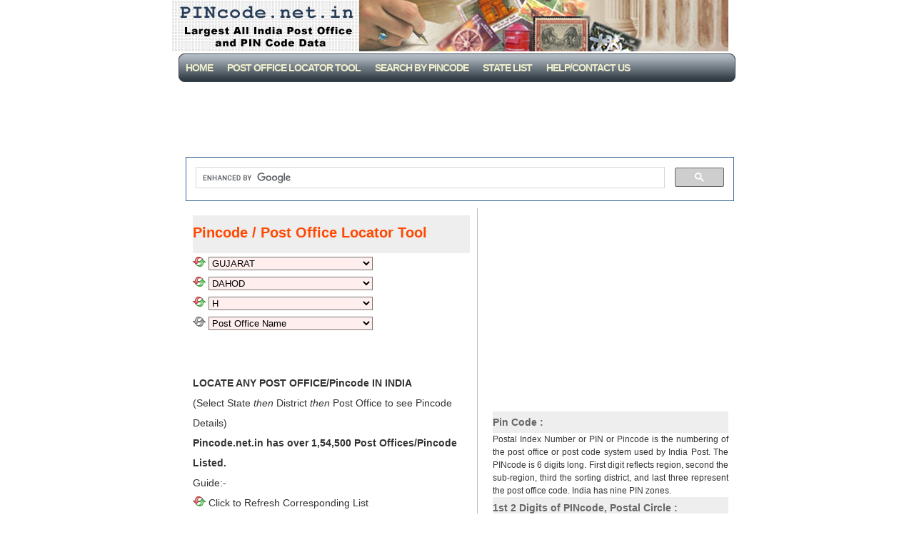

--- FILE ---
content_type: text/html; charset=utf-8
request_url: https://www.google.com/recaptcha/api2/aframe
body_size: 110
content:
<!DOCTYPE HTML><html><head><meta http-equiv="content-type" content="text/html; charset=UTF-8"></head><body><script nonce="d1h7Uu5Gu0s_aNeuilXxvA">/** Anti-fraud and anti-abuse applications only. See google.com/recaptcha */ try{var clients={'sodar':'https://pagead2.googlesyndication.com/pagead/sodar?'};window.addEventListener("message",function(a){try{if(a.source===window.parent){var b=JSON.parse(a.data);var c=clients[b['id']];if(c){var d=document.createElement('img');d.src=c+b['params']+'&rc='+(localStorage.getItem("rc::a")?sessionStorage.getItem("rc::b"):"");window.document.body.appendChild(d);sessionStorage.setItem("rc::e",parseInt(sessionStorage.getItem("rc::e")||0)+1);localStorage.setItem("rc::h",'1766662619733');}}}catch(b){}});window.parent.postMessage("_grecaptcha_ready", "*");}catch(b){}</script></body></html>